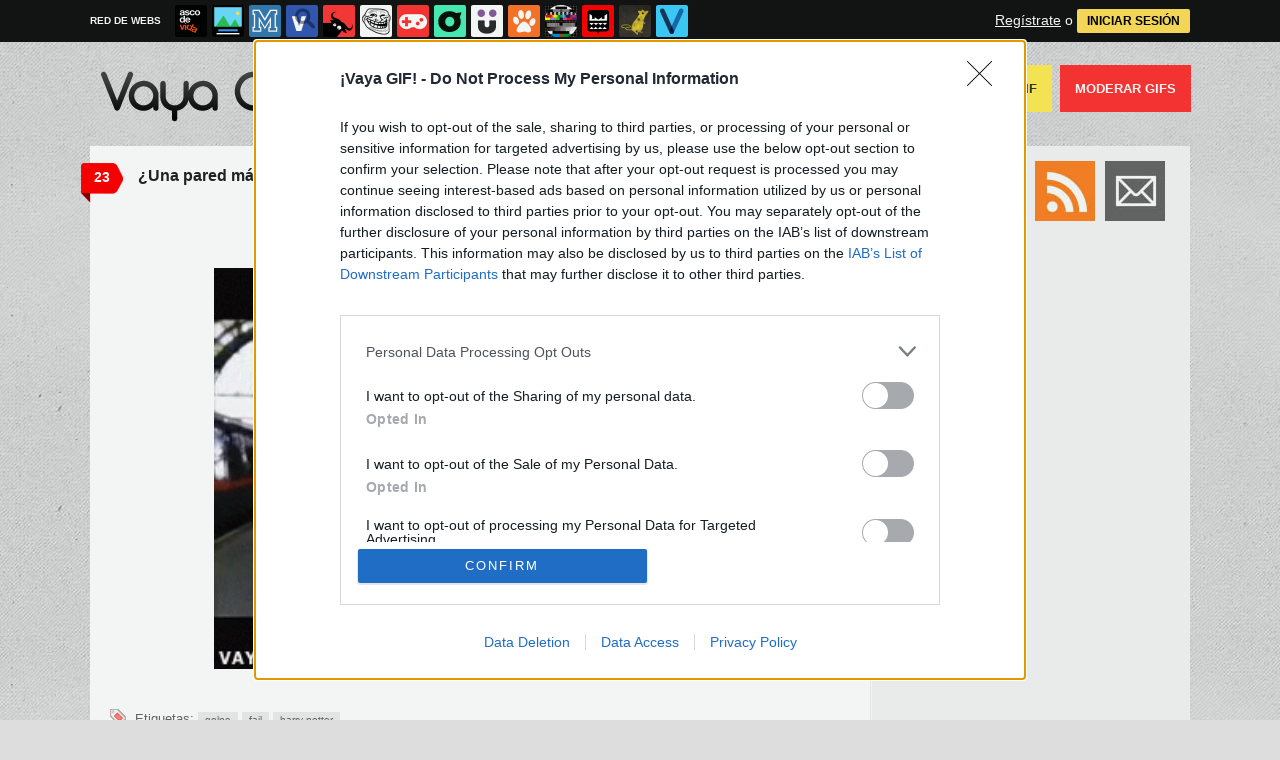

--- FILE ---
content_type: text/html; charset=utf-8
request_url: https://www.vayagif.com/7801/una-pared-magica-mis-cojones
body_size: 11234
content:
<!DOCTYPE html PUBLIC "-//W3C//DTD XHTML 1.0 Transitional//EN" "http://www.w3.org/TR/xhtml1/DTD/xhtml1-transitional.dtd">
<html xmlns="http://www.w3.org/1999/xhtml" xml:lang="ES" lang="ES" xmlns:fb="http://www.facebook.com/2008/fbml" xmlns:og="http://ogp.me/ns#">
<head>
<meta http-equiv="content-type" content="text/html; charset=UTF-8" />
<meta http-equiv="cache-control" content="no-cache">
<meta http-equiv="pragma" content="no-cache">
<meta http-equiv="expires" content="-1">

<meta name="author" content="vayagif.com" />
<meta name="owner" content="vayagif.com" />
<meta name="language" content="ES" />
<meta name="rating" content="General" />
<meta name="robots" content="index, follow" />
<meta name="title" content="&iexcl;Vaya GIF! / &iquest;Una pared m&aacute;gica? Mis cojones" />
<meta name="description" content="&iquest;Una pared m&aacute;gica? Mis cojones" />
<meta name="keywords" content="golpe,fail,harry potter"/>


	<meta property="fb:admins" content="100009909161202" />
	<meta property="fb:app_id" content="947099958995871" />
	<meta property="fb:page_id" content="143900712299060" />
	<meta property="og:locale" content="es_ES" />
	<meta property="og:site_name" content="Vaya Gif" />
	<meta property="og:url" content="https://www.vayagif.com/7801/una-pared-magica-mis-cojones" />
	<meta property="og:type" content="article" />
	<meta property="og:title" content="&iquest;Una pared m&aacute;gica? Mis cojones" />
	<meta property="og:description" content="Por Aitorarechabala" />
	<meta property="og:image" content="https://statics.memondo.com/p/99/gifs/2010/11/GIF_7801_ceebb7d044e1413db1ec674ca7b011e3_una_pared_magica_mis_cojones_thumb_fb.jpg?cb=1716334" />
	<meta property="og:image:width" content="940" />
	<meta property="og:image:height" content="492" />
		<meta property="twitter:card" content="summary_large_image" />
	<meta property="twitter:site" content="vayagif" />
	<meta property="twitter:creator" content="@vayagif" />
	<meta property="twitter:title" content="&iquest;Una pared m&aacute;gica? Mis cojones" />
	<meta property="twitter:description" content="Por Aitorarechabala" />
	<meta property="twitter:image" content="https://statics.memondo.com/p/99/gifs/2010/11/GIF_7801_ceebb7d044e1413db1ec674ca7b011e3_una_pared_magica_mis_cojones_thumb_fb.jpg?cb=1716334" />
	<meta property="twitter:domain" content="vayagif.com" />
	
<meta name="google-site-verification" content="t9hpdRawpZWFYYwtD_fhcXxOEC9AdW6F6kzhJBwg6Ks" />

			<link rel="stylesheet" media="screen" type="text/css" href="https://statics.memondo.com/vayagif/css/gif_1715245189.css" />
	<!--[if IE]>
<link rel="stylesheet" href="https://statics.memondo.com/vayagif/css/IE6.css" type="text/css" />
<script type="text/javascript" src="https://statics.memondo.com/vayagif/js/iepngfix_tilebg.js"></script>
<![endif]-->
<!--[if lt IE 8]>
<link rel="stylesheet" href="https://statics.memondo.com/vayagif/css/IE7.css" type="text/css" />
<![endif]-->
<!--[if IE 8]>
<link rel="stylesheet" href="https://statics.memondo.com/vayagif/css/IE8.css" type="text/css" />
<![endif]-->


	<script>
        var dyn_next_url = 'https://www.vayagif.com/7788/uy-se-me-escapo?dyn_loading=1&dyn_loading_comments=0&dyn_loading_recommended=0';
        var current_keywords = '';
        var requestsForNewPage = requestsForNewPage || [];
        var pageNumber = 0;
	</script>

<!-- Facebook Pixel Code -->
<script>
!function(f,b,e,v,n,t,s){if(f.fbq)return;n=f.fbq=function(){n.callMethod?
n.callMethod.apply(n,arguments):n.queue.push(arguments)};if(!f._fbq)f._fbq=n;
n.push=n;n.loaded=!0;n.version='2.0';n.queue=[];t=b.createElement(e);t.async=!0;
t.src=v;s=b.getElementsByTagName(e)[0];s.parentNode.insertBefore(t,s)}(window,
document,'script','//connect.facebook.net/en_US/fbevents.js');

fbq('init', '1148165025200069');
fbq('track', "PageView");</script>
<noscript><img height="1" width="1" style="display:none"
src="https://www.facebook.com/tr?id=1148165025200069&ev=PageView&noscript=1"
/></noscript>
<!-- End Facebook Pixel Code -->

<script type="text/javascript" language="javascript">

	var DOCUMENT_ROOT = 'https://www.vayagif.com';
	var USERNAME_MIN_LENGTH = 3;
	var USERNAME_MAX_LENGTH = 50;
	var COMMENT_HIGH_RATE = 25;
	var COMMENT_LOW_RATE = -25;
	var RECAPTCHA_PUBLICKEY = '6LdbVyMTAAAAAHLx315MyRcf_wSkZcpWQRYrzX61';

	var RecaptchaOptions = {
		theme: 'clean'
	};

</script>
<script async src="https://sc-devel.s3.eu-central-1.amazonaws.com/sc-tagmanager/memondo.js"></script>


<link rel="shortcut icon" href="https://statics.vayagif.com/images/favicon.gif" />
<link rel="alternate" type="application/rss+xml" title="S&iacute;guenos v&iacute;a RSS" href="http://feeds2.feedburner.com/vayagif" />


<title>&iexcl;Vaya GIF! / &iquest;Una pared m&aacute;gica? Mis cojones</title>
<script type='text/javascript'>
var googletag = googletag || {};
googletag.cmd = googletag.cmd || [];
var abp;
    var Keyword = ["golpe","fail","harry potter","mpost"];
</script>


<script type="text/javascript" language="javascript">var hash_me = '239f1b53d14537b99cf43920d7a2a0fef0d7a19b'</script>

<script>
var DOMContentLoaded = function () { var r=document.readyState; if(typeof jQuery !== 'undefined' && (r=='loaded'||r=='interactive'||r=='complete')) jQuery.ready(); else setTimeout(DOMContentLoaded,100); };
if ( document.addEventListener ) document.addEventListener( "DOMContentLoaded", DOMContentLoaded, false );
else if ( document.attachEvent ) document.attachEvent("onreadystatechange", DOMContentLoaded);
</script>

</head>

<body>

<div id="fb-root"></div>

<a id="to_top" class="to_top" href="#to_top">Arriba</a>


<div class="mnd-bar">
	<div class="page-width">
		<button class="mnd-logo btn-expand-mnd-sites">
			
			RED DE WEBS		</button>
		<ul class="site-list">
													<li>
				<a href="https://www.ascodevida.com/?mref=4" title="Asco de vida">
					<div class="favicon adv "></div>
					<span>Asco de vida</span>
				</a>
			</li>
														<li>
				<a href="https://www.cuantarazon.com/?mref=4" title="Cuánta razón">
					<div class="favicon cr "></div>
					<span>Cuánta razón</span>
				</a>
			</li>
														<li>
				<a href="https://www.memedeportes.com/?mref=4" title="Memedeportes">
					<div class="favicon mmd "></div>
					<span>Memedeportes</span>
				</a>
			</li>
														<li>
				<a href="https://www.vistoenlasredes.com/?mref=4" title="Visto en las Redes">
					<div class="favicon vef "></div>
					<span>Visto en las Redes</span>
				</a>
			</li>
														<li>
				<a href="https://www.asivaespana.com/?mref=4" title="Así va España">
					<div class="favicon ave "></div>
					<span>Así va España</span>
				</a>
			</li>
														<li>
				<a href="https://www.cuantocabron.com/?mref=4" title="Cuánto cabrón">
					<div class="favicon cc "></div>
					<span>Cuánto cabrón</span>
				</a>
			</li>
														<li>
				<a href="https://www.vrutal.com/?mref=4" title="Vrutal">
					<div class="favicon vru "></div>
					<span>Vrutal</span>
				</a>
			</li>
														<li>
				<a href="http://www.cribeo.com/?mref=4" title="Cribeo">
					<div class="favicon cri "></div>
					<span>Cribeo</span>
				</a>
			</li>
														<li>
				<a href="https://www.humorenserie.com/?mref=4" title="Humor en serie">
					<div class="favicon hes "></div>
					<span>Humor en serie</span>
				</a>
			</li>
														<li>
				<a href="https://www.cuantafauna.com/?mref=4" title="Cuánta Fauna">
					<div class="favicon cf "></div>
					<span>Cuánta Fauna</span>
				</a>
			</li>
														<li>
				<a href="https://www.notengotele.com/?mref=4" title="No tengo tele">
					<div class="favicon ntt "></div>
					<span>No tengo tele</span>
				</a>
			</li>
																					<li>
				<a href="https://www.teniaquedecirlo.com/?mref=4" title="Tenía que decirlo">
					<div class="favicon tqd "></div>
					<span>Tenía que decirlo</span>
				</a>
			</li>
														<li>
				<a href="https://www.ahorradororata.com/?mref=4" title="Ahorrador o rata">
					<div class="favicon aor "></div>
					<span>Ahorrador o rata</span>
				</a>
			</li>
														<li>
				<a href="https://www.viralizalo.com/?mref=4" title="Viralizalo">
					<div class="favicon vir "></div>
					<span>Viralizalo</span>
				</a>
			</li>
												</ul>
		<button class="mnd-toggle btn-toggle-mnd-sites">
			<svg class="icon icon-plus" viewBox="0 0 24 24">
				<path d="M21 9h-6v-6c0-1.656-1.344-3-3-3s-3 1.344-3 3l0.106 6h-6.106c-1.656 0-3 1.344-3 3s1.344 3 3 3l6.106-0.107-0.106 6.107c0 1.656 1.344 3 3 3s3-1.344 3-3v-6.107l6 0.107c1.656 0 3-1.344 3-3s-1.344-3-3-3z"/>
			</svg>
		</button>
		<button class="mnd-toggle btn-collapse-mnd-sites">
			<svg class="icon icon-plus" viewBox="0 0 24 24">
				<path d="M21 9h-6v-6c0-1.656-1.344-3-3-3s-3 1.344-3 3l0.106 6h-6.106c-1.656 0-3 1.344-3 3s1.344 3 3 3l6.106-0.107-0.106 6.107c0 1.656 1.344 3 3 3s3-1.344 3-3v-6.107l6 0.107c1.656 0 3-1.344 3-3s-1.344-3-3-3z"/>
			</svg>
		</button>
		<div class="user desktop-only">
			
										<a href="https://www.vayagif.com/registro" class="btn-signup" >Regístrate</a> o <a href="https://www.vayagif.com/login" class="btn btn-signin">INICIAR SESIÓN</a>
						
		</div>
	</div>
</div>







<div id="header">
	<div id="headerContainer">
		<div id="icono"><img src="https://www.vayagif.com/images/banano.gif" alt="Mascota" /></div>
	   	<div id="logo"><a href="https://www.vayagif.com" title=""></a></div>
          	<div id="menu">
	         	<ul id="nav">
	             	<li><a href="https://www.vayagif.com/ultimos" title="" class="current">Últimos</a></li>
					<li><a href="https://www.vayagif.com/top/dia" title="Si son los GIFS m&aacute;s votados ser&aacute; por algo &#191;no?">Top GIFS</a></li>
	              	<li><a href="https://www.vayagif.com/aleatorio" title="&#191;Est&aacute;s aburrido? Mira GIFS aleatoriamente">GIFS Aleatorios</a></li>
	              	<li class="especial"><a href="https://www.vayagif.com/enviar" title="&#191;Est&aacute;s aburrido? Mira GIFS aleatoriamente"> Enviar un GIF</a></li>
	             	<li class="red"><a href="https://www.vayagif.com/moderar" title="Ay&uacute;danos a decidir qu&eacute; GIFS publicar">Moderar GIFS</a></li>
	          	</ul>
   		</div>    		
		<div class="clear"></div>
	</div>	
</div>
<div class="clear"></div>

<div id="banner_header" class="b728" style="margin:15px auto 15px auto;text-align:center;">
	
					<!-- BANNER: mega_generico --><!-- Memondo_Vayagif_Search_TCL -->
<div id='div-gpt-ad-1427298347545-0' style='display:none;'>
<script type='text/javascript'>
googletag.cmd.push(function() { googletag.display('div-gpt-ad-1427298347545-0'); });
</script>
</div>
			
</div>



<div id="container">

	<div id="main">

		<div class="box story">

			<a class="tag" href="https://www.vayagif.com/7801/una-pared-magica-mis-cojones#comments_title" title="23 comentarios">23</a>
	
    <div class="pre">
           Enviado por <a href="https://www.vayagif.com/usuarios/aitorarechabala">aitorarechabala</a> el 29 nov 2010, 23:41    </div>
	<h2 class="storyTitle"><a href="https://www.vayagif.com/7801/una-pared-magica-mis-cojones">¿Una pared mágica? Mis cojones</a></h2>

    

			<br />
		<div class="share-btns up">
			<div class="facebook">
				<img class="fb-share-button-static" data-url="https://www.vayagif.com/7801/una-pared-magica-mis-cojones" alt="Compartir en Facebook" src="https://s.memondo.com/images/facebook_button_share.png">


			</div>

										<div class="twitter">
					<a target="_blank" href="https://twitter.com/intent/tweet?url=https://www.vayagif.com/7801/una-pared-magica-mis-cojones&amp;text=¿Una pared mágica? Mis cojones...&amp;via=vayagif">
    <img alt="Compartir en Twitter" src="https://s.memondo.com/images/twitter_button_share.png">

</a>

				</div>
					</div>

	



    <p class="story_content">
	<span class="img_cont">
		
				
		    
			
		    			<video width="500" autoplay="autoplay" muted poster="https://statics.memondo.com/p/99/gifs/2010/11/GIF_7801_ceebb7d044e1413db1ec674ca7b011e3_una_pared_magica_mis_cojones_thumb.jpg?cb=1716334" loop>
			<source src="https://statics.memondo.com/p/99/gifs/2010/11/GIF_7801_ceebb7d044e1413db1ec674ca7b011e3_una_pared_magica_mis_cojones.webm" type="video/webm">
			<source src="https://statics.memondo.com/p/99/gifs/2010/11/GIF_7801_ceebb7d044e1413db1ec674ca7b011e3_una_pared_magica_mis_cojones.mp4" type="video/mp4">
		        Tu navegador no soporta HTML5 video
		</video>
		    			</span>

    </p>

	

    
        


    
    
	
	    	

    	<div class="tags">
		Etiquetas:
				<a href="https://www.vayagif.com/busqueda/0/golpe">golpe</a>
				<a href="https://www.vayagif.com/busqueda/0/fail">fail</a>
				<a href="https://www.vayagif.com/busqueda/0/harry potter">harry potter</a>
			</div>
	
	    	
	
	    <div class="meta">
		<div class="votes 7801">
        	<span><span id="vota_bueno_7801"><a href="" rel="7801,760,1" class="vote good_vote"></a></span>  <span id="vota_malo_7801"><a href="" rel="7801,57,2" class="vote bad_vote"></a></span> +703 (817 votos)</span>
        	
        </div>

		

			<div class="sharers" tabindex="0">
						<a class="button_tumblr" title="Compartir en Tumblr" href="http://tumblr.com/share/link?v=3&u=https%3A%2F%2Fwww.vayagif.com%2F7801%2Funa-pared-magica-mis-cojones&t=¿Una pared mágica? Mis cojones&s=" target="_blank">
				<span class="share_button share_button_tumblr"><span class="at_a11y">Compartir en tumblr</span></span>
			</a>
						<a class="button_google" title="Compartir en Google+" href="https://plus.google.com/share?url=https://www.vayagif.com/7801/una-pared-magica-mis-cojones" target="_blank">
				<span class="share_button share_button_google"><span class="at_a11y">Compartir en Google+</span></span>
			</a>
							<a class="button_meneame" title="Compartir en Menéame" href="http://www.meneame.net/login.php?return=/submit.php?url=https://www.vayagif.com/7801/una-pared-magica-mis-cojones" target="_blank">
					<span class="share_button share_button_meneame"><span class="at_a11y">Compartir en meneame</span></span>
				</a>
					</div>
					<div class="right" style="margin-right:5px;">
				<img class="fb-share-button-static" data-url="https://www.vayagif.com/7801/una-pared-magica-mis-cojones" alt="Compartir en Facebook" src="https://s.memondo.com/images/facebook_button_share.png">


			</div>
			<div class="right share_butt" style="margin-right:7px;">
				<a target="_blank" href="https://twitter.com/intent/tweet?url=https://www.vayagif.com/7801/una-pared-magica-mis-cojones&amp;text=¿Una pared mágica? Mis cojones...&amp;via=vayagif">
    <img alt="Compartir en Twitter" src="https://s.memondo.com/images/twitter_button_share.png">

</a>

			</div>
			



    	<div class="clear"></div>

    </div>

    <div class="clear"></div>
	<div class="report_entry">
		<a href="https://www.vayagif.com/reportar/7801">Reportar por inadecuado o fuente incorrecta</a>
	</div>
	</div>



	<div class="left also_interested" style="padding-right:20px;border-right:5px solid #ddd">
		<h2>Quizás también te interese:</h2>
					<a href="https://www.vayagif.com/1686521/una-habitacion-con-unas-vistas-increibles-en-san-francisco" title="Enlace a Una habitación con unas vistas increíbles en San Francisco"><img src="https://statics.memondo.com/p/99/gifs/2024/05/GIF_1686521_045b0daee7824139894d7b72167c961a_una_habitacion_con_unas_vistas_increibles_en_san_francisco_thumb.jpg?cb=4015847" alt="Enlace a Una habitación con unas vistas increíbles en San Francisco" /></a>
					<a href="https://www.vayagif.com/1686544/spider-man-dando-una-masterclass" title="Enlace a Spider-man dando una masterclass"><img src="https://statics.memondo.com/p/99/gifs/2024/05/GIF_1686544_1825698f5eb342229361b8792baa91af_spider_man_dando_una_masterclass_thumb.jpg?cb=5302874" alt="Enlace a Spider-man dando una masterclass" /></a>
					<a href="https://www.vayagif.com/1686547/una-broma-con-camara-oculta-bastante-aterradora" title="Enlace a Una broma con cámara oculta bastante aterradora"><img src="https://statics.memondo.com/p/99/gifs/2024/05/GIF_1686547_80a91d9984e24d5e89111f80a6449f4d_una_broma_con_camara_oculta_bastante_aterradora_thumb.jpg?cb=1935706" alt="Enlace a Una broma con cámara oculta bastante aterradora" /></a>
			</div>


	<div class="left also_interested" style="padding-left:20px">
		<h2>Vídeo relacionado:</h2>
					<a href="https://www.notengotele.com/fails/pov-eres-mejor-camara-que-marido" title="Enlace a POV: Eres mejor cámara que marido"><img src="https://statics.memondo.com/p/99/ntts/2025/01/NTT_432966_c33ff8bd47994718b58a50fff96b5164_fails_pov_eres_mejor_camara_que_marido_thumb_1.jpg?cb=1387964" alt="Enlace a POV: Eres mejor cámara que marido" /></a>
			</div>


<div class="clear"></div>



	
					<div class="box expl" id="comments_title">

				<a class="tag"></a>
				<h1><span class="left">Comentarios</span> <a href="https://www.vayagif.com/7801/una-pared-magica-mis-cojones" title="Ordenar seg&uacute;n mejores comentarios" class="petit">Ordenar por mejores comentarios</a> <a href="https://www.vayagif.com/7801/una-pared-magica-mis-cojones/p/1/cronologico" title="Ordenar por orden cronológico" class="petit">Ordenar cronológicamente</a></h1>

				<span class="clear"></span>
			</div>

			
												<div class="clear"></div><div class="distinguished"><span>destacado</span></div>		<div class="box   comment_box  shadow_box highlighted" id="comment_22473">		        	

		<div class="userbox"  id="4">

		<a class="bronze" href="https://www.vayagif.com/usuarios/raccoon" title="¿Y este icono?"></a>

            <div class="avatar">
                <a href="https://www.vayagif.com/usuarios/raccoon" title="raccoon"><img src="https://avatars.memondo.com/f81/f81b2a1d75d01e35b2ac8c0f6a8ec78b_small.jpg?1768706246" alt="" class="lazy_img" /></a>
                </div>
                <div class="userinfo">
                #4 por <a href="https://www.vayagif.com/usuarios/raccoon" title="raccoon">raccoon</a><br/> 2 dic 2010, 17:44
		</div>
			
               
            </div> 
        <p class="highlighted">Solamente digo, pobre lechuza que ha sido la primera en meterse una hostia xD
	</p>    
	
	<div class="comment_reply" id="comment_reply_22473" rel="4">
						<a href="" title="Ver respuestas al comentario" class="view_replies" rel="7801,4">2</a>	</div>

	<div class="comment_feedback" id="comment_feedback_22473">
		
			<a href="" title="A favor de este mensaje" class="comment_support vote_comment" rel="22473,1"><small>A favor</small></a>	
			<a href="" title="En contra de este mensaje" class="comment_against vote_comment" rel="22473,2"><small>En contra</small></a>						

		
			<span class="comment_votes positive">78</span><small>(86 votos) </small>
	</div>
    <div class="clear"></div>
    
    
    
	    
</div>
								
				
																<div class="clear"></div><div class="distinguished"><span>destacado</span></div>		<div class="box   comment_box  shadow_box highlighted" id="comment_22468">		        	

		<div class="userbox"  id="2">

		<a class="" href="https://www.vayagif.com/usuarios/lurkerbelow" title="¿Y este icono?"></a>

            <div class="avatar">
                <a href="https://www.vayagif.com/usuarios/lurkerbelow" title="lurkerbelow"><img src="https://avatars.memondo.com/ae0/ae0e955c7e7a46260c8def4322ed885f_small.jpg?1768706246" alt="" class="lazy_img" /></a>
                </div>
                <div class="userinfo">
                #2 por <a href="https://www.vayagif.com/usuarios/lurkerbelow" title="lurkerbelow">lurkerbelow</a><br/> 2 dic 2010, 17:34
		</div>
			
               
            </div> 
        <p class="highlighted">Es normal que después de eso vieran un mundo de magos y tal xD
	</p>    
	
	<div class="comment_reply" id="comment_reply_22468" rel="2">
							</div>

	<div class="comment_feedback" id="comment_feedback_22468">
		
			<a href="" title="A favor de este mensaje" class="comment_support vote_comment" rel="22468,1"><small>A favor</small></a>	
			<a href="" title="En contra de este mensaje" class="comment_against vote_comment" rel="22468,2"><small>En contra</small></a>						

		
			<span class="comment_votes positive">37</span><small>(51 votos) </small>
	</div>
    <div class="clear"></div>
    
    
    
	    
</div>
								
				
																<div class="clear"></div><div class="distinguished"><span>destacado</span></div>		<div class="box   comment_box  shadow_box highlighted" id="comment_22488">		        	

		<div class="userbox"  id="7">

		<a class="" href="https://www.vayagif.com/usuarios/roxygirl" title="¿Y este icono?"></a>

            <div class="avatar">
                <a href="https://www.vayagif.com/usuarios/roxygirl" title="roxygirl"><img src="https://avatars.memondo.com/8af/8af57f2d3484419845f4cc3225238c0b_small.jpg?1768706246" alt="" class="lazy_img" /></a>
                </div>
                <div class="userinfo">
                #7 por <a href="https://www.vayagif.com/usuarios/roxygirl" title="roxygirl">roxygirl</a><br/> 2 dic 2010, 18:21
		</div>
			
               
            </div> 
        <p class="highlighted">No hableis de Hedwig!!! T_T RIP
	</p>    
	
	<div class="comment_reply" id="comment_reply_22488" rel="7">
						<a href="" title="Ver respuestas al comentario" class="view_replies" rel="7801,7">2</a>	</div>

	<div class="comment_feedback" id="comment_feedback_22488">
		
			<a href="" title="A favor de este mensaje" class="comment_support vote_comment" rel="22488,1"><small>A favor</small></a>	
			<a href="" title="En contra de este mensaje" class="comment_against vote_comment" rel="22488,2"><small>En contra</small></a>						

		
			<span class="comment_votes positive">30</span><small>(44 votos) </small>
	</div>
    <div class="clear"></div>
    
    
    
	    
</div>
								
				
																<div class="clear"></div><div class="distinguished"><span>destacado</span></div>		<div class="box   comment_box  shadow_box highlighted" id="comment_22499">		        	

		<div class="userbox"  id="8">

		<a class="" href="https://www.vayagif.com/usuarios/rfopso" title="¿Y este icono?"></a>

            <div class="avatar">
                <a href="https://www.vayagif.com/usuarios/rfopso" title="rfopso"><img src="https://avatars.memondo.com/169/169ea72d893b7bfe6a36b531a78b48af_small.jpg?1768706246" alt="" class="lazy_img" /></a>
                </div>
                <div class="userinfo">
                #8 por <a href="https://www.vayagif.com/usuarios/rfopso" title="rfopso">rfopso</a><br/> 2 dic 2010, 19:14
		</div>
			
               
            </div> 
        <p class="highlighted">La lechuza va de cabeza, pero Ron se mete un leñazo bastante destacable
	</p>    
	
	<div class="comment_reply" id="comment_reply_22499" rel="8">
							</div>

	<div class="comment_feedback" id="comment_feedback_22499">
		
			<a href="" title="A favor de este mensaje" class="comment_support vote_comment" rel="22499,1"><small>A favor</small></a>	
			<a href="" title="En contra de este mensaje" class="comment_against vote_comment" rel="22499,2"><small>En contra</small></a>						

		
			<span class="comment_votes positive">26</span><small>(32 votos) </small>
	</div>
    <div class="clear"></div>
    
    
    
	    
</div>
								
				
																		<div class="box   comment_box  shadow_box " id="comment_22542">		        	

		<div class="userbox"  id="14">

		<a class="" href="https://www.vayagif.com/usuarios/timcampy" title="¿Y este icono?"></a>

            <div class="avatar">
                <a href="https://www.vayagif.com/usuarios/timcampy" title="timcampy"><img src="https://avatars.memondo.com/303/3031378593db9fda16f4557aa813827c_small.jpg?1768706246" alt="" class="lazy_img" /></a>
                </div>
                <div class="userinfo">
                #14 por <a href="https://www.vayagif.com/usuarios/timcampy" title="timcampy">timcampy</a><br/> 2 dic 2010, 22:35
		</div>
			
               
            </div> 
        <p >Me rei mazo con esta escena xD<br />
Por cierto, si os fijais bien se nota que Hedwig es como de cartón-piedra xDD to tiesa<br />

	</p>    
	
	<div class="comment_reply" id="comment_reply_22542" rel="14">
							</div>

	<div class="comment_feedback" id="comment_feedback_22542">
		
			<a href="" title="A favor de este mensaje" class="comment_support vote_comment" rel="22542,1"><small>A favor</small></a>	
			<a href="" title="En contra de este mensaje" class="comment_against vote_comment" rel="22542,2"><small>En contra</small></a>						

		
			<span class="comment_votes positive">21</span><small>(21 votos) </small>
	</div>
    <div class="clear"></div>
    
    
    
	    
</div>
								
				
																		<div class="box   comment_box  shadow_box " id="comment_22463">		        	

		<div class="userbox"  id="1">

		<a class="" href="https://www.vayagif.com/usuarios/pequeheavy" title="¿Y este icono?"></a>

            <div class="avatar">
                <a href="https://www.vayagif.com/usuarios/pequeheavy" title="pequeheavy"><img src="https://avatars.memondo.com/9f8/9f8109f0c1ba2abe959fac9203fe19be_small.jpg?1768706246" alt="" class="lazy_img" /></a>
                </div>
                <div class="userinfo">
                #1 por <a href="https://www.vayagif.com/usuarios/pequeheavy" title="pequeheavy">pequeheavy</a><br/> 2 dic 2010, 17:19
		</div>
			
               
            </div> 
        <p >Claro que es mágica, lo que pasa es que iban bebidos y se equivocaron de columna xD
	</p>    
	
	<div class="comment_reply" id="comment_reply_22463" rel="1">
							</div>

	<div class="comment_feedback" id="comment_feedback_22463">
		
			<a href="" title="A favor de este mensaje" class="comment_support vote_comment" rel="22463,1"><small>A favor</small></a>	
			<a href="" title="En contra de este mensaje" class="comment_against vote_comment" rel="22463,2"><small>En contra</small></a>						

		
			<span class="comment_votes positive">14</span><small>(34 votos) </small>
	</div>
    <div class="clear"></div>
    
    
    
	    
</div>
								
				
																		<div class="box   comment_box  shadow_box " id="comment_22469">		        	

		<div class="userbox"  id="3">

		<a class="" href="https://www.vayagif.com/usuarios/lasaeta" title="¿Y este icono?"></a>

            <div class="avatar">
                <a href="https://www.vayagif.com/usuarios/lasaeta" title="lasaeta"><img src="https://statics.vayagif.com/images/avatars/avatar1.gif?1768706246" alt="" class="lazy_img" /></a>
                </div>
                <div class="userinfo">
                #3 por <a href="https://www.vayagif.com/usuarios/lasaeta" title="lasaeta">lasaeta</a><br/> 2 dic 2010, 17:37
		</div>
			
               
            </div> 
        <p >Esta ostia es legen...daria
	</p>    
	
	<div class="comment_reply" id="comment_reply_22469" rel="3">
							</div>

	<div class="comment_feedback" id="comment_feedback_22469">
		
			<a href="" title="A favor de este mensaje" class="comment_support vote_comment" rel="22469,1"><small>A favor</small></a>	
			<a href="" title="En contra de este mensaje" class="comment_against vote_comment" rel="22469,2"><small>En contra</small></a>						

		
			<span class="comment_votes positive">12</span><small>(26 votos) </small>
	</div>
    <div class="clear"></div>
    
    
    
	    
</div>
								
				
																		<div class="box   comment_box  shadow_box " id="comment_22541">		        	

		<div class="userbox"  id="13">

		<a class="" href="https://www.vayagif.com/usuarios/aud" title="¿Y este icono?"></a>

            <div class="avatar">
                <a href="https://www.vayagif.com/usuarios/aud" title="aud"><img src="https://avatars.memondo.com/c2a/c2a9df8a94dc5f8fd96d90cf7b2a000a_small.jpg?1768706246" alt="" class="lazy_img" /></a>
                </div>
                <div class="userinfo">
                #13 por <a href="https://www.vayagif.com/usuarios/aud" title="aud">aud</a><br/> 2 dic 2010, 22:33
		</div>
			
               
            </div> 
        <p >Qué angustia me había entrado la primera vez que leí "La cámara secreta" y el puñetero del elfo se emperraba en complicarles la vida... con buenas intenciones, peeero...
	</p>    
	
	<div class="comment_reply" id="comment_reply_22541" rel="13">
							</div>

	<div class="comment_feedback" id="comment_feedback_22541">
		
			<a href="" title="A favor de este mensaje" class="comment_support vote_comment" rel="22541,1"><small>A favor</small></a>	
			<a href="" title="En contra de este mensaje" class="comment_against vote_comment" rel="22541,2"><small>En contra</small></a>						

		
			<span class="comment_votes positive">11</span><small>(13 votos) </small>
	</div>
    <div class="clear"></div>
    
    
    
	    
</div>
								
				
																		<div class="box   comment_box  shadow_box " id="comment_22481">		        	

		<div class="userbox"  id="5">

		<a class="" href="https://www.vayagif.com/usuarios/aircrag5" title="¿Y este icono?"></a>

            <div class="avatar">
                <a href="https://www.vayagif.com/usuarios/aircrag5" title="aircrag5"><img src="https://avatars.memondo.com/5cb/5cb5f7be9bf39884bb241ede41db3253_small.jpg?1768706246" alt="" class="lazy_img" /></a>
                </div>
                <div class="userinfo">
                #5 por <a href="https://www.vayagif.com/usuarios/aircrag5" title="aircrag5">aircrag5</a><br/> 2 dic 2010, 17:55
		</div>
			
               
            </div> 
        <p >me recuerda a un sketch de cruz y ralla
	</p>    
	
	<div class="comment_reply" id="comment_reply_22481" rel="5">
							</div>

	<div class="comment_feedback" id="comment_feedback_22481">
		
			<a href="" title="A favor de este mensaje" class="comment_support vote_comment" rel="22481,1"><small>A favor</small></a>	
			<a href="" title="En contra de este mensaje" class="comment_against vote_comment" rel="22481,2"><small>En contra</small></a>						

		
			<span class="comment_votes positive">10</span><small>(14 votos) </small>
	</div>
    <div class="clear"></div>
    
    
    
	    
</div>
								
				
																		<div class="box   comment_box  shadow_box " id="comment_22484">		        	

		<div class="userbox"  id="6">

		<a class="" href="https://www.vayagif.com/usuarios/laalaa" title="¿Y este icono?"></a>

            <div class="avatar">
                <a href="https://www.vayagif.com/usuarios/laalaa" title="laalaa"><img src="https://avatars.memondo.com/dfd/dfdae6bda1be436b13e8bc4240879355_small.jpg?1768706246" alt="" class="lazy_img" /></a>
                </div>
                <div class="userinfo">
                #6 por <a href="https://www.vayagif.com/usuarios/laalaa" title="laalaa">laalaa</a><br/> 2 dic 2010, 18:16
		</div>
			
               
            </div> 
        <p >Joder, pobre lechuza :(
	</p>    
	
	<div class="comment_reply" id="comment_reply_22484" rel="6">
							</div>

	<div class="comment_feedback" id="comment_feedback_22484">
		
			<a href="" title="A favor de este mensaje" class="comment_support vote_comment" rel="22484,1"><small>A favor</small></a>	
			<a href="" title="En contra de este mensaje" class="comment_against vote_comment" rel="22484,2"><small>En contra</small></a>						

		
			<span class="comment_votes positive">8</span><small>(18 votos) </small>
	</div>
    <div class="clear"></div>
    
    
    
	    
</div>
								
								
																		<div class="box   comment_box  shadow_box " id="comment_22554">		        	

		<div class="userbox"  id="17">

		<a class="" href="https://www.vayagif.com/usuarios/madremida" title="¿Y este icono?"></a>

            <div class="avatar">
                <a href="https://www.vayagif.com/usuarios/madremida" title="madremida"><img src="https://avatars.memondo.com/7f8/7f86abd983ba1da4d297d53219062ab6_small.jpg?1768706246" alt="" class="lazy_img" /></a>
                </div>
                <div class="userinfo">
                #17 por <a href="https://www.vayagif.com/usuarios/madremida" title="madremida">madremida</a><br/> 3 dic 2010, 00:06
		</div>
			
               
            </div> 
        <p >Lechuza de plástico al poder
	</p>    
	
	<div class="comment_reply" id="comment_reply_22554" rel="17">
							</div>

	<div class="comment_feedback" id="comment_feedback_22554">
		
			<a href="" title="A favor de este mensaje" class="comment_support vote_comment" rel="22554,1"><small>A favor</small></a>	
			<a href="" title="En contra de este mensaje" class="comment_against vote_comment" rel="22554,2"><small>En contra</small></a>						

		
			<span class="comment_votes positive">7</span><small>(9 votos) </small>
	</div>
    <div class="clear"></div>
    
    
    
	    
</div>
								
				
																		<div class="box   comment_box  shadow_box " id="comment_22525">		        	

		<div class="userbox"  id="11">

		<a class="" href="https://www.vayagif.com/usuarios/Txira" title="¿Y este icono?"></a>

            <div class="avatar">
                <a href="https://www.vayagif.com/usuarios/Txira" title="Txira"><img src="https://avatars.memondo.com/2ce/2ced6d22fa9fd127688f53e50dd559ed_small.jpg?1768706246" alt="" class="lazy_img" /></a>
                </div>
                <div class="userinfo">
                #11 por <a href="https://www.vayagif.com/usuarios/Txira" title="Txira">Txira</a><br/> 2 dic 2010, 21:35
		</div>
			
               
            </div> 
        <p ><a class="tooltip_target" id="target#7 ">#7 </a><span class="tooltip_content" style="display:"><strong>#7  roxygirl dijo:</strong> No hableis de Hedwig!!! T_T RIP</span>No hagas spoilers que hay gente que no la ha visto T-T
	</p>    
	
	<div class="comment_reply" id="comment_reply_22525" rel="11">
						<a href="" title="Ver respuestas al comentario" class="view_replies" rel="7801,11">2</a>	</div>

	<div class="comment_feedback" id="comment_feedback_22525">
		
			<a href="" title="A favor de este mensaje" class="comment_support vote_comment" rel="22525,1"><small>A favor</small></a>	
			<a href="" title="En contra de este mensaje" class="comment_against vote_comment" rel="22525,2"><small>En contra</small></a>						

		
			<span class="comment_votes positive">6</span><small>(24 votos) </small>
	</div>
    <div class="clear"></div>
    
    
    
	    
</div>
								
				
																		<div class="box   comment_box  shadow_box " id="comment_22635">		        	

		<div class="userbox"  id="21">

		<a class="" href="https://www.vayagif.com/usuarios/arem" title="¿Y este icono?"></a>

            <div class="avatar">
                <a href="https://www.vayagif.com/usuarios/arem" title="arem"><img src="https://avatars.memondo.com/8a9/8a993e2dea21ee10d481dcc4b747493e_small.jpg?1768706246" alt="" class="lazy_img" /></a>
                </div>
                <div class="userinfo">
                #21 por <a href="https://www.vayagif.com/usuarios/arem" title="arem">arem</a><br/> 3 dic 2010, 21:30
		</div>
			
               
            </div> 
        <p >Pobre Lechuza!!! Se la han cargado!!!! T^T
	</p>    
	
	<div class="comment_reply" id="comment_reply_22635" rel="21">
							</div>

	<div class="comment_feedback" id="comment_feedback_22635">
		
			<a href="" title="A favor de este mensaje" class="comment_support vote_comment" rel="22635,1"><small>A favor</small></a>	
			<a href="" title="En contra de este mensaje" class="comment_against vote_comment" rel="22635,2"><small>En contra</small></a>						

		
			<span class="comment_votes positive">6</span><small>(6 votos) </small>
	</div>
    <div class="clear"></div>
    
    
    
	    
</div>
								
				
																		<div class="box   comment_box  shadow_box " id="comment_22545">		        	

		<div class="userbox"  id="15">

		<a class="" href="https://www.vayagif.com/usuarios/unoqsabe" title="¿Y este icono?"></a>

            <div class="avatar">
                <a href="https://www.vayagif.com/usuarios/unoqsabe" title="unoqsabe"><img src="https://avatars.memondo.com/140/1405afc2c460377421150c45662be8d6_small.jpg?1768706246" alt="" class="lazy_img" /></a>
                </div>
                <div class="userinfo">
                #15 por <a href="https://www.vayagif.com/usuarios/unoqsabe" title="unoqsabe">unoqsabe</a><br/> 2 dic 2010, 23:00
		</div>
			
               
            </div> 
        <p >La ostia si que sera mágica
	</p>    
	
	<div class="comment_reply" id="comment_reply_22545" rel="15">
							</div>

	<div class="comment_feedback" id="comment_feedback_22545">
		
			<a href="" title="A favor de este mensaje" class="comment_support vote_comment" rel="22545,1"><small>A favor</small></a>	
			<a href="" title="En contra de este mensaje" class="comment_against vote_comment" rel="22545,2"><small>En contra</small></a>						

		
			<span class="comment_votes positive">6</span><small>(8 votos) </small>
	</div>
    <div class="clear"></div>
    
    
    
	    
</div>
								
				
																		<div class="box   comment_box  shadow_box " id="comment_22684">		        	

		<div class="userbox"  id="22">

		<a class="" href="https://www.vayagif.com/usuarios/littleseven" title="¿Y este icono?"></a>

            <div class="avatar">
                <a href="https://www.vayagif.com/usuarios/littleseven" title="littleseven"><img src="https://avatars.memondo.com/182/182a5f6ae249ac1aaa84efbb5ed3d843_small.jpg?1768706246" alt="" class="lazy_img" /></a>
                </div>
                <div class="userinfo">
                #22 por <a href="https://www.vayagif.com/usuarios/littleseven" title="littleseven">littleseven</a><br/> 4 dic 2010, 02:15
		</div>
			
               
            </div> 
        <p >ovejanegra exiten los libros Online ;)
	</p>    
	
	<div class="comment_reply" id="comment_reply_22684" rel="22">
							</div>

	<div class="comment_feedback" id="comment_feedback_22684">
		
			<a href="" title="A favor de este mensaje" class="comment_support vote_comment" rel="22684,1"><small>A favor</small></a>	
			<a href="" title="En contra de este mensaje" class="comment_against vote_comment" rel="22684,2"><small>En contra</small></a>						

		
			<span class="comment_votes positive">5</span><small>(5 votos) </small>
	</div>
    <div class="clear"></div>
    
    
    
	    
</div>
								
				
																		<div class="box   comment_box  shadow_box " id="comment_22548">		        	

		<div class="userbox"  id="16">

		<a class="" href="https://www.vayagif.com/usuarios/bakunet" title="¿Y este icono?"></a>

            <div class="avatar">
                <a href="https://www.vayagif.com/usuarios/bakunet" title="bakunet"><img src="https://avatars.memondo.com/8ca/8cac04706d546440f42b15d576dc5451_small.jpg?1768706246" alt="" class="lazy_img" /></a>
                </div>
                <div class="userinfo">
                #16 por <a href="https://www.vayagif.com/usuarios/bakunet" title="bakunet">bakunet</a><br/> 2 dic 2010, 23:29
		</div>
			
               
            </div> 
        <p ><a class="tooltip_target" id="target#4 ">#4 </a><span class="tooltip_content" style="display:"><strong>#4  raccoon dijo:</strong> Solamente digo, pobre lechuza que ha sido la primera en meterse una hostia xD</span>cierto, la lechuza se queda clavada si te fijas jajajaj
	</p>    
	
	<div class="comment_reply" id="comment_reply_22548" rel="16">
							</div>

	<div class="comment_feedback" id="comment_feedback_22548">
		
			<a href="" title="A favor de este mensaje" class="comment_support vote_comment" rel="22548,1"><small>A favor</small></a>	
			<a href="" title="En contra de este mensaje" class="comment_against vote_comment" rel="22548,2"><small>En contra</small></a>						

		
			<span class="comment_votes positive">5</span><small>(7 votos) </small>
	</div>
    <div class="clear"></div>
    
    
    
	    
</div>
								
				
																		<div class="box   comment_box  shadow_box " id="comment_22540">		        	

		<div class="userbox"  id="12">

		<a class="" href="https://www.vayagif.com/usuarios/ricky395" title="¿Y este icono?"></a>

            <div class="avatar">
                <a href="https://www.vayagif.com/usuarios/ricky395" title="ricky395"><img src="https://avatars.memondo.com/9e4/9e4502a743dfacc78c1a9f8c14506b60_small.jpg?1768706246" alt="" class="lazy_img" /></a>
                </div>
                <div class="userinfo">
                #12 por <a href="https://www.vayagif.com/usuarios/ricky395" title="ricky395">ricky395</a><br/> 2 dic 2010, 22:32
		</div>
			
               
            </div> 
        <p >A eso lo llamo darse de bruces contra la pared.
	</p>    
	
	<div class="comment_reply" id="comment_reply_22540" rel="12">
							</div>

	<div class="comment_feedback" id="comment_feedback_22540">
		
			<a href="" title="A favor de este mensaje" class="comment_support vote_comment" rel="22540,1"><small>A favor</small></a>	
			<a href="" title="En contra de este mensaje" class="comment_against vote_comment" rel="22540,2"><small>En contra</small></a>						

		
			<span class="comment_votes positive">4</span><small>(8 votos) </small>
	</div>
    <div class="clear"></div>
    
    
    
	    
</div>
								
				
																		<div class="box   comment_box  shadow_box " id="comment_22506">		        	

		<div class="userbox"  id="9">

		<a class="" href="https://www.vayagif.com/usuarios/loctite" title="¿Y este icono?"></a>

            <div class="avatar">
                <a href="https://www.vayagif.com/usuarios/loctite" title="loctite"><img src="https://statics.vayagif.com/images/avatars/avatar1.gif?1768706246" alt="" class="lazy_img" /></a>
                </div>
                <div class="userinfo">
                #9 por <a href="https://www.vayagif.com/usuarios/loctite" title="loctite">loctite</a><br/> 2 dic 2010, 19:50
		</div>
			
               
            </div> 
        <p >La lechuza también se inclina para darse bien el cabezazo xDD
	</p>    
	
	<div class="comment_reply" id="comment_reply_22506" rel="9">
							</div>

	<div class="comment_feedback" id="comment_feedback_22506">
		
			<a href="" title="A favor de este mensaje" class="comment_support vote_comment" rel="22506,1"><small>A favor</small></a>	
			<a href="" title="En contra de este mensaje" class="comment_against vote_comment" rel="22506,2"><small>En contra</small></a>						

		
			<span class="comment_votes positive">4</span><small>(10 votos) </small>
	</div>
    <div class="clear"></div>
    
    
    
	    
</div>
								
				
																		<div class="box   comment_box  shadow_box " id="comment_326207">		        	

		<div class="userbox"  id="23">

		<a class="" href="https://www.vayagif.com/usuarios/saorikomori" title="¿Y este icono?"></a>

            <div class="avatar">
                <a href="https://www.vayagif.com/usuarios/saorikomori" title="saorikomori"><img src="https://avatars.memondo.com/ba8/ba8c0e959f3cd94e8e0a9d176b46f926_small.jpg?1768706246" alt="" class="lazy_img" /></a>
                </div>
                <div class="userinfo">
                #23 por <a href="https://www.vayagif.com/usuarios/saorikomori" title="saorikomori">saorikomori</a><br/>12 ene 2014, 15:23
		</div>
			
               
            </div> 
        <p >Todos decís que Hedwig fue la que peor lo pasó, porque estaba delante, pero la hostia que se llevó Ron también fue IMPORTANTE
	</p>    
	
	<div class="comment_reply" id="comment_reply_326207" rel="23">
							</div>

	<div class="comment_feedback" id="comment_feedback_326207">
		
			<a href="" title="A favor de este mensaje" class="comment_support vote_comment" rel="326207,1"><small>A favor</small></a>	
			<a href="" title="En contra de este mensaje" class="comment_against vote_comment" rel="326207,2"><small>En contra</small></a>						

		
			<span class="comment_votes neutral">0</span><small>(0 votos) </small>
	</div>
    <div class="clear"></div>
    
    
    
	    
</div>
								
				
																		<div class="box   comment_box  shadow_box " id="comment_22611">		        	

		<div class="userbox"  id="20">

		<a class="" href="https://www.vayagif.com/usuarios/Txira" title="¿Y este icono?"></a>

            <div class="avatar">
                <a href="https://www.vayagif.com/usuarios/Txira" title="Txira"><img src="https://avatars.memondo.com/2ce/2ced6d22fa9fd127688f53e50dd559ed_small.jpg?1768706246" alt="" class="lazy_img" /></a>
                </div>
                <div class="userinfo">
                #20 por <a href="https://www.vayagif.com/usuarios/Txira" title="Txira">Txira</a><br/> 3 dic 2010, 18:46
		</div>
			
               
            </div> 
        <p ><a class="tooltip_target" id="target#18 ">#18 </a><span class="tooltip_content" style="display:"><strong>#18  alvaroemilio dijo:</strong> #11 El libro salio hace mucho tiempo, mas de un año, eso ya no es spoiler, por que yo ya se el final de la 2 parte de esta pelicula, y no te voy a decir que Harry se casa con Ginny y que Ron se va con Heminone, por que no estaria bien que me apreovechara de tu vageza de no quere leerte un libro.</span>Perdona pero si no me he leido el libro no ha sido por vagueza sino simplemente no tengo dinero para comprarmelo, y si, se que Harry se casa con Ginny y tienen un hijo que se llama Albus Severus Potter.
	</p>    
	
	<div class="comment_reply" id="comment_reply_22611" rel="20">
							</div>

	<div class="comment_feedback" id="comment_feedback_22611">
		
			<a href="" title="A favor de este mensaje" class="comment_support vote_comment" rel="22611,1"><small>A favor</small></a>	
			<a href="" title="En contra de este mensaje" class="comment_against vote_comment" rel="22611,2"><small>En contra</small></a>						

		
			<span class="comment_votes negative">3</span><small>(13 votos) </small>
	</div>
    <div class="clear"></div>
    
    
    
	    
</div>
								
				
																						<div class="box   comment_box  shadow_box " id="comment_22562">		        	

		<div class="userbox"  id="19">

		<a class="" href="https://www.vayagif.com/usuarios/nickname7" title="¿Y este icono?"></a>

            <div class="avatar">
                <a href="https://www.vayagif.com/usuarios/nickname7" title="nickname7"><img src="https://avatars.memondo.com/009/009abeea2080b1713b168bc998c52f0f_small.jpg?1768706246" alt="" class="lazy_img" /></a>
                </div>
                <div class="userinfo">
                #19 por <a href="https://www.vayagif.com/usuarios/nickname7" title="nickname7">nickname7</a><br/> 3 dic 2010, 01:06
		</div>
			
               
            </div> 
        <p >Eso es lo que les pasa en los segmentos de la historia donde no están hasta el ojete 
	</p>    
	
	<div class="comment_reply" id="comment_reply_22562" rel="19">
							</div>

	<div class="comment_feedback" id="comment_feedback_22562">
		
			<a href="" title="A favor de este mensaje" class="comment_support vote_comment" rel="22562,1"><small>A favor</small></a>	
			<a href="" title="En contra de este mensaje" class="comment_against vote_comment" rel="22562,2"><small>En contra</small></a>						

		
			<span class="comment_votes negative">6</span><small>(8 votos) </small>
	</div>
    <div class="clear"></div>
    
    
    
	    
</div>
								
				
																		<div class="box   comment_box  shadow_box " id="comment_22512">		        	

		<div class="userbox"  id="10">

		<a class="bronze" href="https://www.vayagif.com/usuarios/anonymousmaster" title="¿Y este icono?"></a>

            <div class="avatar">
                <a href="https://www.vayagif.com/usuarios/anonymousmaster" title="anonymousmaster"><img src="https://avatars.memondo.com/fd5/fd577536e9ceee3d9c2b3b2e6d2e2a88_small.jpg?1768706246" alt="" class="lazy_img" /></a>
                </div>
                <div class="userinfo">
                #10 por <a href="https://www.vayagif.com/usuarios/anonymousmaster" title="anonymousmaster">anonymousmaster</a><br/> 2 dic 2010, 20:54
		</div>
			
               
            </div> 
        <p >te te rias ni de los libros,ni de las fabulosas pelis de harry potter 
	</p>    
	
	<div class="comment_reply" id="comment_reply_22512" rel="10">
							</div>

	<div class="comment_feedback" id="comment_feedback_22512">
		
			<a href="" title="A favor de este mensaje" class="comment_support vote_comment" rel="22512,1"><small>A favor</small></a>	
			<a href="" title="En contra de este mensaje" class="comment_against vote_comment" rel="22512,2"><small>En contra</small></a>						

		
			<span class="comment_votes negative">6</span><small>(16 votos) </small>
	</div>
    <div class="clear"></div>
    
    
    
	    
</div>
								
				
																		<div class="box   comment_box  shadow_box " id="comment_22557">		        	

		<div class="userbox"  id="18">

		<a class="bronze" href="https://www.vayagif.com/usuarios/alvaroemilio" title="¿Y este icono?"></a>

            <div class="avatar">
                <a href="https://www.vayagif.com/usuarios/alvaroemilio" title="alvaroemilio"><img src="https://avatars.memondo.com/851/851fd85e0c2baf63f6042123c2b4aac7_small.jpg?1768706246" alt="" class="lazy_img" /></a>
                </div>
                <div class="userinfo">
                #18 por <a href="https://www.vayagif.com/usuarios/alvaroemilio" title="alvaroemilio">alvaroemilio</a><br/> 3 dic 2010, 00:37
		</div>
			
               
            </div> 
        <p ><a class="tooltip_target" id="target#11 ">#11 </a><span class="tooltip_content" style="display:"><strong>#11  Txira dijo:</strong> #7 No hagas spoilers que hay gente que no la ha visto T-T</span>El libro salio hace mucho tiempo, mas de un año, eso ya no es spoiler, por que yo ya se el final de la 2 parte de esta pelicula, y no te voy a decir que Harry se casa con Ginny y que Ron se va con Heminone, por que no estaria bien que me apreovechara de tu vageza de no quere leerte un libro.
	</p>    
	
	<div class="comment_reply" id="comment_reply_22557" rel="18">
						<a href="" title="Ver respuestas al comentario" class="view_replies" rel="7801,18">2</a>	</div>

	<div class="comment_feedback" id="comment_feedback_22557">
		
			<a href="" title="A favor de este mensaje" class="comment_support vote_comment" rel="22557,1"><small>A favor</small></a>	
			<a href="" title="En contra de este mensaje" class="comment_against vote_comment" rel="22557,2"><small>En contra</small></a>						

		
			<span class="comment_votes negative">14</span><small>(34 votos) </small>
	</div>
    <div class="clear"></div>
    
    
    
	    
</div>
								
				
													



	<div class="box expl">
	<a class="tag"></a>
	<h1>Deja tu comentario</h1>

	
					Necesitas tener una cuenta en vayagif.com para poder dejar comentarios. <br/><br/>
			<a href="https://www.vayagif.com/registro" title="Registra tu cuenta">&#161;Registra tu cuenta ahora!</a>
				</div>
	

    	
    </div><!-- end main -->

    <div id="sidebar">
	
    <div id="navigation">
		
        <div class="section">

        	<div id="subscribe">	
				<ul class="subscribe_icons">
					<li class="subscribe_facebook"><a target="_blank" rel="nofollow" href="http://www.facebook.com/vayagif"></a></li>
					<li class="subscribe_twitter"><a target="_blank" rel="nofollow" href="http://www.twitter.com/vayagif"></a></li>
					<li class="subscribe_rss"><a target="_blank" rel="nofollow" href="http://feeds.feedburner.com/vayagif"></a></li>
					<li class="subscribe_email"><a target="_blank" rel="nofollow" href="http://feedburner.google.com/fb/a/mailverify?uri=vayagif&amp;loc=es_ES"></a></li>
				</ul> <!--end .subscribe_icons-->
		
				<div class="clear"></div>		
			</div>

            <div class="separator"></div>
	
			<div style="width:300px;text-align:center;display:block;clear:both;overflow:hidden">	
		        
			    							<!-- BANNER: roba_generico --><!-- Memondo_Vayagif_Search_TR2 -->
<div id='div-gpt-ad-1427298315062-0' style='display:none;'>
<script type='text/javascript'>
googletag.cmd.push(function() { googletag.display('div-gpt-ad-1427298315062-0'); });
</script>
</div>

								    	
			</div>
			
			   
   			<div class="separator"></div>	
			
            <h1 id="search_">B&uacute;squeda</h1>           
            <div id="search">
                <form name="searchBox" id="searchBox" action="https://www.vayagif.com/busqueda" method="post">
                    <input type="text" name="text" value="" />
                    <input type="submit" name="submitBusqueda" value="Buscar" class="submit" />
                    <input type="hidden" value="3bc0e6e5077316a67e8f11ab921b604df7d7964ee953fe001d034d3dd98b3b3a" name="token_form" />
                </form>
            </div>
            
            <div class="separator"></div>
            <div class="clear"></div>
			
			
 			
                    
   			<div class="separator"></div>
            <div class="clear"></div>
            <div class="fb-page" data-href="https://www.facebook.com/vayagif" data-small-header="false" data-adapt-container-width="true" data-hide-cover="false" data-show-facepile="true" data-show-posts="false"><div class="fb-xfbml-parse-ignore"><blockquote cite="https://www.facebook.com/vayagif"><a href="https://www.facebook.com/vayagif">Vaya GIF</a></blockquote></div></div>	
			</div>
						
			<div class="clear"></div>				
			<div class="separator"></div>

			<div id="navigation_footer">
	<a href="https://www.vayagif.com/acercade" title="Acerca de esta p&aacute;gina">Acerca</a>
	<a href="http://memondonetwork.es/terminos-de-uso/" title="Todo lo que tienes que saber acerca de los t&eacute;rminos de uso">T&eacute;rminos</a>
	<a href="http://memondonetwork.es/politica-de-privacidad/" title="Pol&iacute;tica de Privacidad">Privacidad</a>
	<a href="http://memondonetwork.es/politica-de-cookies/" title="Pol&iacute;tica de Cookies">Cookies</a>
	<a href="https://www.vayagif.com/faq" title="Preguntas frecuentes">FAQ</a>
	<a href="http://app.memondo.com" rel="external">APP</a><br/>
	<a href="http://www.memondonetwork.es" title="Memondo Network" rel="external">Memondo Network &copy; 2026</a><br/>
	</div>


			<div class="clear"></div>				
			<div class="separator"></div>

			<div style="width:300px;text-align:center;display:block;clear:both;overflow:hidden">	
				
											<!-- BANNER: roba_inferior_generico --><!-- Memondo_Vayagif_Search_BR2 -->
<div id='div-gpt-ad-1427298239854-0' style='display:none;'>
<script type='text/javascript'>
googletag.cmd.push(function() { googletag.display('div-gpt-ad-1427298239854-0'); });
</script>
</div>
										
			</div>
			
			
        </div>


    </div><!-- end navigation -->
	<div class="clear"></div>
    
	
</div>

	<div class="clear"></div>

    </div>
    
    <div id="banner_footer" style="margin-bottom: 15px;">


<!-- BANNER: footer_generico --><!-- Memondo_Vayagif_Search_BCL -->
<div id='div-gpt-ad-1427298198819-0' style='display:none;'>
<script type='text/javascript'>
googletag.cmd.push(function() { googletag.display('div-gpt-ad-1427298198819-0'); });
</script>
</div>
<!-- Memondo_Vayagif_Search_BCL out-of-page -->
<div id='div-gpt-ad-1427298198819-0-oop' style='display:none;'>
<script type='text/javascript'>
googletag.cmd.push(function() { googletag.display('div-gpt-ad-1427298198819-0-oop'); });
</script>
</div>

</div>

    

    
<script rel="nofollow">
  var my_insertion_machine_state=0;function my_insertion_machine(d, s, id, src, sync, delay, onload, mutator) {
  var js, fjs = d.getElementsByTagName(s)[++my_insertion_machine_state];
  if (d.getElementById(id)) return;
  js = d.createElement(s); if(id) js.id = id;
  if(!sync) js.async = true;
  js.type = 'text/javascript';
  if(onload) js.onload = onload;
  js.src = src;
  if(mutator) mutator(js);
  if(delay) {
    setTimeout(function() { fjs.parentNode.insertBefore(js, fjs); }, delay);
  } else
    fjs.parentNode.insertBefore(js, fjs);
}
</script>

<!--Adblock Check--> 
<script type="text/javascript" src="https://statics.memondo.com/vayagif/js_common/adtest.js"></script> 
<!--End Adblock Check-->
	

<!-- Google Tag Manager -->
<noscript><iframe src="//www.googletagmanager.com/ns.html?id=GTM-K3J6DH"
height="0" width="0" style="display:none;visibility:hidden" rel="nofollow"></iframe></noscript>
<script rel="nofollow"> var dataLayer=dataLayer||[]; dataLayer.push({'gtm.start':new Date().getTime(),event:'gtm.js'});
my_insertion_machine(document, 'script', null, '//www.googletagmanager.com/gtm.js?id=GTM-K3J6DH',null,50, null, function(js) {js.setAttribute('rel','nofollow');});
</script>
<!-- End Google Tag Manager -->



<script>

my_insertion_machine(document, 'script', null, 'https://statics.memondo.com/vayagif/js/gif_1715245189.js', null, null, function() {

	//my_insertion_machine(document, 'script', null, 'http://www.google.com/recaptcha/api/js/recaptcha_ajax.js', null, null, function() {
my_insertion_machine(document, 'script', null, 'https://www.google.com/recaptcha/api.js?hl=es&onload=onRecaptchaReady&render=explicit', null, null, function() {



	





});



});

</script>

<script>
  window.fbAsyncInit = function() {
    FB.init({
      appId            : '947099958995871',
      autoLogAppEvents : true,
      xfbml            : true,
      version          : 'v2.11'
    });
  };

  (function(d, s, id){
     var js, fjs = d.getElementsByTagName(s)[0];
     if (d.getElementById(id)) {return;}
     js = d.createElement(s); js.id = id;
     js.src = "https://connect.facebook.net/en_US/sdk.js";
     fjs.parentNode.insertBefore(js, fjs);
   }(document, 'script', 'facebook-jssdk'));
</script>


<script>
window.twttr = (function(d, s, id) {
 var js, fjs = d.getElementsByTagName(s)[0],
	 t = window.twttr || {};
 if (d.getElementById(id)) return t;
 js = d.createElement(s);
 js.id = id;
 js.src = "https://platform.twitter.com/widgets.js";
 fjs.parentNode.insertBefore(js, fjs);

 t._e = [];
 t.ready = function(f) {
	 t._e.push(f);
 };

 return t;
}(document, "script", "twitter-wjs"));
</script>





<input type="hidden" value="3bc0e6e5077316a67e8f11ab921b604df7d7964ee953fe001d034d3dd98b3b3a" id="token_form" />






</body>
</html>

--- FILE ---
content_type: text/html; charset=UTF-8
request_url: https://mc.memondo.com/ajax/mc.php
body_size: 7
content:
ffc1c9efc91816b9fecdd5f1c3060b42

--- FILE ---
content_type: text/html; charset=UTF-8
request_url: https://mc.memondo.com/ajax/mc.php
body_size: 8
content:
3775477f429cfd3888935e337430e868

--- FILE ---
content_type: text/html; charset=utf-8
request_url: https://www.vayagif.com/7788/uy-se-me-escapo?dyn_loading=1&dyn_loading_comments=0&dyn_loading_recommended=0
body_size: 1907
content:
<script>
	posts = [];
</script>
		<div class="dyn-page" id="dyn-7788-uy-se-me-escapo">
		<div class="box story">

			<a class="tag" href="https://www.vayagif.com/7788/uy-se-me-escapo#comments_title" title="9 comentarios">9</a>
	
    <div class="pre">
           Enviado por <a href="https://www.vayagif.com/usuarios/Karale">Karale</a> el 29 nov 2010, 18:39    </div>
	<h2 class="storyTitle"><a href="https://www.vayagif.com/7788/uy-se-me-escapo">Uy, se me escapó</a></h2>

    

			<br />
		<div class="share-btns up">
			<div class="facebook">
				<img class="fb-share-button-static" data-url="https://www.vayagif.com/7788/uy-se-me-escapo" alt="Compartir en Facebook" src="https://s.memondo.com/images/facebook_button_share.png">


			</div>

										<div class="twitter">
					<a target="_blank" href="https://twitter.com/intent/tweet?url=https://www.vayagif.com/7788/uy-se-me-escapo&amp;text=Uy, se me escapó...&amp;via=vayagif">
    <img alt="Compartir en Twitter" src="https://s.memondo.com/images/twitter_button_share.png">

</a>

				</div>
					</div>

	



    <p class="story_content">
	<span class="img_cont">
		
				
		    
			
		    			<video width="500" autoplay="autoplay" muted poster="https://statics.memondo.com/p/99/gifs/2010/11/GIF_7788_c0cf4592d24748de9d6deedb969e89be_uy_se_me_escapo_thumb.jpg?cb=4704440" loop>
			<source src="https://statics.memondo.com/p/99/gifs/2010/11/GIF_7788_c0cf4592d24748de9d6deedb969e89be_uy_se_me_escapo.webm" type="video/webm">
			<source src="https://statics.memondo.com/p/99/gifs/2010/11/GIF_7788_c0cf4592d24748de9d6deedb969e89be_uy_se_me_escapo.mp4" type="video/mp4">
		        Tu navegador no soporta HTML5 video
		</video>
		    			</span>

    </p>

	

    
        


    
    
	
	    	

    	<div class="tags">
		Etiquetas:
				<a href="https://www.vayagif.com/busqueda/0/bate">bate</a>
				<a href="https://www.vayagif.com/busqueda/0/golpe">golpe</a>
				<a href="https://www.vayagif.com/busqueda/0/hostia">hostia</a>
				<a href="https://www.vayagif.com/busqueda/0/palo">palo</a>
				<a href="https://www.vayagif.com/busqueda/0/lanzar">lanzar</a>
				<a href="https://www.vayagif.com/busqueda/0/cara">cara</a>
			</div>
	
	    	
	
	    <div class="meta">
		<div class="votes 7788">
        	<span><span id="vota_bueno_7788"><a href="" rel="7788,393,1" class="vote good_vote"></a></span>  <span id="vota_malo_7788"><a href="" rel="7788,128,2" class="vote bad_vote"></a></span> +265 (521 votos)</span>
        	
        </div>

		

			<div class="sharers" tabindex="0">
						<a class="button_tumblr" title="Compartir en Tumblr" href="http://tumblr.com/share/link?v=3&u=https%3A%2F%2Fwww.vayagif.com%2F7788%2Fuy-se-me-escapo&t=Uy, se me escapó&s=" target="_blank">
				<span class="share_button share_button_tumblr"><span class="at_a11y">Compartir en tumblr</span></span>
			</a>
						<a class="button_google" title="Compartir en Google+" href="https://plus.google.com/share?url=https://www.vayagif.com/7788/uy-se-me-escapo" target="_blank">
				<span class="share_button share_button_google"><span class="at_a11y">Compartir en Google+</span></span>
			</a>
							<a class="button_meneame" title="Compartir en Menéame" href="http://www.meneame.net/login.php?return=/submit.php?url=https://www.vayagif.com/7788/uy-se-me-escapo" target="_blank">
					<span class="share_button share_button_meneame"><span class="at_a11y">Compartir en meneame</span></span>
				</a>
					</div>
					<div class="right" style="margin-right:5px;">
				<img class="fb-share-button-static" data-url="https://www.vayagif.com/7788/uy-se-me-escapo" alt="Compartir en Facebook" src="https://s.memondo.com/images/facebook_button_share.png">


			</div>
			<div class="right share_butt" style="margin-right:7px;">
				<a target="_blank" href="https://twitter.com/intent/tweet?url=https://www.vayagif.com/7788/uy-se-me-escapo&amp;text=Uy, se me escapó...&amp;via=vayagif">
    <img alt="Compartir en Twitter" src="https://s.memondo.com/images/twitter_button_share.png">

</a>

			</div>
			



    	<div class="clear"></div>

    </div>

    <div class="clear"></div>
	<div class="report_entry">
		<a href="https://www.vayagif.com/reportar/7788">Reportar por inadecuado o fuente incorrecta</a>
	</div>
	</div>







<div class="clear"></div>







	</div>
	<script>
		posts.push({page_selector:"#dyn-7788-uy-se-me-escapo",kws:["bate","golpe","hostia","palo","lanzar","cara"]});
	</script>
		<div class="dyn-page" id="dyn-7792-como-celebrar-una-victoria">
		<div class="box story">

			<a class="tag" href="https://www.vayagif.com/7792/como-celebrar-una-victoria#comments_title" title="13 comentarios">13</a>
	
    <div class="pre">
           Enviado por <a href="https://www.vayagif.com/usuarios/khalos">khalos</a> el 29 nov 2010, 19:36    </div>
	<h2 class="storyTitle"><a href="https://www.vayagif.com/7792/como-celebrar-una-victoria">Cómo celebrar una victoria</a></h2>

    

			<br />
		<div class="share-btns up">
			<div class="facebook">
				<img class="fb-share-button-static" data-url="https://www.vayagif.com/7792/como-celebrar-una-victoria" alt="Compartir en Facebook" src="https://s.memondo.com/images/facebook_button_share.png">


			</div>

										<div class="twitter">
					<a target="_blank" href="https://twitter.com/intent/tweet?url=https://www.vayagif.com/7792/como-celebrar-una-victoria&amp;text=Cómo celebrar una victoria...&amp;via=vayagif">
    <img alt="Compartir en Twitter" src="https://s.memondo.com/images/twitter_button_share.png">

</a>

				</div>
					</div>

	



    <p class="story_content">
	<span class="img_cont">
		
				
		    
			
		    			<video width="500" autoplay="autoplay" muted poster="https://statics.memondo.com/p/99/gifs/2010/11/GIF_7792_6c0e09ae03e24336ac717de2bda02c61_como_celebrar_una_victoria_thumb.jpg?cb=2164350" loop>
			<source src="https://statics.memondo.com/p/99/gifs/2010/11/GIF_7792_6c0e09ae03e24336ac717de2bda02c61_como_celebrar_una_victoria.webm" type="video/webm">
			<source src="https://statics.memondo.com/p/99/gifs/2010/11/GIF_7792_6c0e09ae03e24336ac717de2bda02c61_como_celebrar_una_victoria.mp4" type="video/mp4">
		        Tu navegador no soporta HTML5 video
		</video>
		    			</span>

    </p>

	

    
        


    
    
	
	    	

    	<div class="tags">
		Etiquetas:
				<a href="https://www.vayagif.com/busqueda/0/ganar">ganar</a>
				<a href="https://www.vayagif.com/busqueda/0/celebración">celebración</a>
			</div>
	
	    	
	
	    <div class="meta">
		<div class="votes 7792">
        	<span><span id="vota_bueno_7792"><a href="" rel="7792,644,1" class="vote good_vote"></a></span>  <span id="vota_malo_7792"><a href="" rel="7792,44,2" class="vote bad_vote"></a></span> +600 (688 votos)</span>
        	
        </div>

		

			<div class="sharers" tabindex="0">
						<a class="button_tumblr" title="Compartir en Tumblr" href="http://tumblr.com/share/link?v=3&u=https%3A%2F%2Fwww.vayagif.com%2F7792%2Fcomo-celebrar-una-victoria&t=Cómo celebrar una victoria&s=" target="_blank">
				<span class="share_button share_button_tumblr"><span class="at_a11y">Compartir en tumblr</span></span>
			</a>
						<a class="button_google" title="Compartir en Google+" href="https://plus.google.com/share?url=https://www.vayagif.com/7792/como-celebrar-una-victoria" target="_blank">
				<span class="share_button share_button_google"><span class="at_a11y">Compartir en Google+</span></span>
			</a>
							<a class="button_meneame" title="Compartir en Menéame" href="http://www.meneame.net/login.php?return=/submit.php?url=https://www.vayagif.com/7792/como-celebrar-una-victoria" target="_blank">
					<span class="share_button share_button_meneame"><span class="at_a11y">Compartir en meneame</span></span>
				</a>
					</div>
					<div class="right" style="margin-right:5px;">
				<img class="fb-share-button-static" data-url="https://www.vayagif.com/7792/como-celebrar-una-victoria" alt="Compartir en Facebook" src="https://s.memondo.com/images/facebook_button_share.png">


			</div>
			<div class="right share_butt" style="margin-right:7px;">
				<a target="_blank" href="https://twitter.com/intent/tweet?url=https://www.vayagif.com/7792/como-celebrar-una-victoria&amp;text=Cómo celebrar una victoria...&amp;via=vayagif">
    <img alt="Compartir en Twitter" src="https://s.memondo.com/images/twitter_button_share.png">

</a>

			</div>
			



    	<div class="clear"></div>

    </div>

    <div class="clear"></div>
	<div class="report_entry">
		<a href="https://www.vayagif.com/reportar/7792">Reportar por inadecuado o fuente incorrecta</a>
	</div>
	</div>







<div class="clear"></div>







	</div>
	<script>
		posts.push({page_selector:"#dyn-7792-como-celebrar-una-victoria",kws:["ganar","celebración"]});
	</script>
		<div class="dyn-page" id="dyn-7786-molinazo">
		<div class="box story">

			<a class="tag" href="https://www.vayagif.com/7786/molinazo#comments_title" title="14 comentarios">14</a>
	
    <div class="pre">
           Enviado por <a href="https://www.vayagif.com/usuarios/cockoff">cockoff</a> el 29 nov 2010, 18:35    </div>
	<h2 class="storyTitle"><a href="https://www.vayagif.com/7786/molinazo">Molinazo</a></h2>

    

			<br />
		<div class="share-btns up">
			<div class="facebook">
				<img class="fb-share-button-static" data-url="https://www.vayagif.com/7786/molinazo" alt="Compartir en Facebook" src="https://s.memondo.com/images/facebook_button_share.png">


			</div>

										<div class="twitter">
					<a target="_blank" href="https://twitter.com/intent/tweet?url=https://www.vayagif.com/7786/molinazo&amp;text=Molinazo...&amp;via=vayagif">
    <img alt="Compartir en Twitter" src="https://s.memondo.com/images/twitter_button_share.png">

</a>

				</div>
					</div>

	



    <p class="story_content">
	<span class="img_cont">
		
				
		    
			
		    			<video width="500" autoplay="autoplay" muted poster="https://statics.memondo.com/p/99/gifs/2010/11/GIF_7786_979f8170159743439a342c076de3631a_molinazo_thumb.jpg?cb=2584281" loop>
			<source src="https://statics.memondo.com/p/99/gifs/2010/11/GIF_7786_979f8170159743439a342c076de3631a_molinazo.webm" type="video/webm">
			<source src="https://statics.memondo.com/p/99/gifs/2010/11/GIF_7786_979f8170159743439a342c076de3631a_molinazo.mp4" type="video/mp4">
		        Tu navegador no soporta HTML5 video
		</video>
		    			</span>

    </p>

	

    
        


    
    
	
	    	

    	<div class="tags">
		Etiquetas:
				<a href="https://www.vayagif.com/busqueda/0/ostia">ostia</a>
				<a href="https://www.vayagif.com/busqueda/0/molino">molino</a>
				<a href="https://www.vayagif.com/busqueda/0/espontáneo">espontáneo</a>
				<a href="https://www.vayagif.com/busqueda/0/caida">caida</a>
			</div>
	
	    	
	
	    <div class="meta">
		<div class="votes 7786">
        	<span><span id="vota_bueno_7786"><a href="" rel="7786,518,1" class="vote good_vote"></a></span>  <span id="vota_malo_7786"><a href="" rel="7786,47,2" class="vote bad_vote"></a></span> +471 (565 votos)</span>
        	
        </div>

		

			<div class="sharers" tabindex="0">
						<a class="button_tumblr" title="Compartir en Tumblr" href="http://tumblr.com/share/link?v=3&u=https%3A%2F%2Fwww.vayagif.com%2F7786%2Fmolinazo&t=Molinazo&s=" target="_blank">
				<span class="share_button share_button_tumblr"><span class="at_a11y">Compartir en tumblr</span></span>
			</a>
						<a class="button_google" title="Compartir en Google+" href="https://plus.google.com/share?url=https://www.vayagif.com/7786/molinazo" target="_blank">
				<span class="share_button share_button_google"><span class="at_a11y">Compartir en Google+</span></span>
			</a>
							<a class="button_meneame" title="Compartir en Menéame" href="http://www.meneame.net/login.php?return=/submit.php?url=https://www.vayagif.com/7786/molinazo" target="_blank">
					<span class="share_button share_button_meneame"><span class="at_a11y">Compartir en meneame</span></span>
				</a>
					</div>
					<div class="right" style="margin-right:5px;">
				<img class="fb-share-button-static" data-url="https://www.vayagif.com/7786/molinazo" alt="Compartir en Facebook" src="https://s.memondo.com/images/facebook_button_share.png">


			</div>
			<div class="right share_butt" style="margin-right:7px;">
				<a target="_blank" href="https://twitter.com/intent/tweet?url=https://www.vayagif.com/7786/molinazo&amp;text=Molinazo...&amp;via=vayagif">
    <img alt="Compartir en Twitter" src="https://s.memondo.com/images/twitter_button_share.png">

</a>

			</div>
			



    	<div class="clear"></div>

    </div>

    <div class="clear"></div>
	<div class="report_entry">
		<a href="https://www.vayagif.com/reportar/7786">Reportar por inadecuado o fuente incorrecta</a>
	</div>
	</div>







<div class="clear"></div>







	</div>
	<script>
		posts.push({page_selector:"#dyn-7786-molinazo",kws:["ostia","molino","espontáneo","caida"]});
	</script>
		<script>
	    dyn_next_url = 'https://www.vayagif.com/7802/busca-la-pelota-busca-busca?dyn_loading=1&dyn_loading_comments=0&dyn_loading_recommended=0';
			    for(var i=0;i<posts.length;i++) requestsForNewPage.push(posts[i]);
	</script>


--- FILE ---
content_type: application/javascript; charset=utf-8
request_url: https://fundingchoicesmessages.google.com/f/AGSKWxWRo7s2upJ7_LxOv5zROPpvN36D4JfSlNYnSPvuNjF3wZgpZ_N11rPHutyePi9aCVYHrf_qx7ZUDG8OgKI58nVD6uXqYNDmVlL-_Q7i_CwdoRY0J5f_eUcsYUQzc8MAMOLOeJpSdM98JpZjbu0ujabUnVKK9mxvW8A_PXYK9WCwECNiHuOx8rJBeYPz/_&Ads_DFP=/adserv._300_250_/rotatedads2./context_ads.
body_size: -1289
content:
window['d87cd19c-ea03-4bfc-a571-0fd828fdd0e0'] = true;

--- FILE ---
content_type: application/javascript; charset=utf-8
request_url: https://fundingchoicesmessages.google.com/f/AGSKWxUZcIErGYQjd0UyKt3LNselfdtCcw8tD_XspeqtbZjJjjPkvoZSXZo08j1YAEYnESvJIOTFTDupDldkP-aqUDqhsGys6kgQfz0dRAx3FBRqCTRZlb5HRANx-MTULdzWdmPIBj6lHA==?fccs=W251bGwsbnVsbCxudWxsLG51bGwsbnVsbCxudWxsLFsxNzY4NzA2MjU1LDE5MDAwMDAwMF0sbnVsbCxudWxsLG51bGwsW251bGwsWzcsMTAsNl0sbnVsbCxudWxsLG51bGwsbnVsbCxudWxsLG51bGwsbnVsbCxudWxsLG51bGwsM10sImh0dHBzOi8vd3d3LnZheWFnaWYuY29tLzc4MDEvdW5hLXBhcmVkLW1hZ2ljYS1taXMtY29qb25lcyIsbnVsbCxbWzgsIk05bGt6VWFaRHNnIl0sWzksImVuLVVTIl0sWzE2LCJbMSwxLDFdIl0sWzE5LCIyIl0sWzI0LCIiXSxbMjksImZhbHNlIl1dXQ
body_size: 136
content:
if (typeof __googlefc.fcKernelManager.run === 'function') {"use strict";this.default_ContributorServingResponseClientJs=this.default_ContributorServingResponseClientJs||{};(function(_){var window=this;
try{
var np=function(a){this.A=_.t(a)};_.u(np,_.J);var op=function(a){this.A=_.t(a)};_.u(op,_.J);op.prototype.getWhitelistStatus=function(){return _.F(this,2)};var pp=function(a){this.A=_.t(a)};_.u(pp,_.J);var qp=_.Zc(pp),rp=function(a,b,c){this.B=a;this.j=_.A(b,np,1);this.l=_.A(b,_.Nk,3);this.F=_.A(b,op,4);a=this.B.location.hostname;this.D=_.Dg(this.j,2)&&_.O(this.j,2)!==""?_.O(this.j,2):a;a=new _.Og(_.Ok(this.l));this.C=new _.bh(_.q.document,this.D,a);this.console=null;this.o=new _.jp(this.B,c,a)};
rp.prototype.run=function(){if(_.O(this.j,3)){var a=this.C,b=_.O(this.j,3),c=_.dh(a),d=new _.Ug;b=_.fg(d,1,b);c=_.C(c,1,b);_.hh(a,c)}else _.eh(this.C,"FCNEC");_.lp(this.o,_.A(this.l,_.Ae,1),this.l.getDefaultConsentRevocationText(),this.l.getDefaultConsentRevocationCloseText(),this.l.getDefaultConsentRevocationAttestationText(),this.D);_.mp(this.o,_.F(this.F,1),this.F.getWhitelistStatus());var e;a=(e=this.B.googlefc)==null?void 0:e.__executeManualDeployment;a!==void 0&&typeof a==="function"&&_.Qo(this.o.G,
"manualDeploymentApi")};var sp=function(){};sp.prototype.run=function(a,b,c){var d;return _.v(function(e){d=qp(b);(new rp(a,d,c)).run();return e.return({})})};_.Rk(7,new sp);
}catch(e){_._DumpException(e)}
}).call(this,this.default_ContributorServingResponseClientJs);
// Google Inc.

//# sourceURL=/_/mss/boq-content-ads-contributor/_/js/k=boq-content-ads-contributor.ContributorServingResponseClientJs.en_US.M9lkzUaZDsg.es5.O/d=1/exm=ad_blocking_detection_executable,kernel_loader,loader_js_executable,web_iab_us_states_signal_executable/ed=1/rs=AJlcJMzanTQvnnVdXXtZinnKRQ21NfsPog/m=cookie_refresh_executable
__googlefc.fcKernelManager.run('\x5b\x5b\x5b7,\x22\x5b\x5bnull,\\\x22vayagif.com\\\x22,\\\x22AKsRol9VBf1GeVGB_6MUIph4HimUCURGAfJlJ8D_mhtLtDYguic64pQEjHSOgyotUXmRAmqUljTthv1bxyZiwvIfUvJv-56iNYvlcDd_lHJ2zLAeEHmPyrnNqLTUSyPwbUNysK30akroz4djStwz9cq0_spWdNWBZA\\\\u003d\\\\u003d\\\x22\x5d,null,\x5b\x5bnull,null,null,\\\x22https:\/\/fundingchoicesmessages.google.com\/f\/AGSKWxWW4uypDYR-TLPjCqf0QTiuIwOBlcg6yN0fL1wzupX8BYWVdb0OQMMgQNMVJRLf7ZQa-I6KoW5EM_fBPhxkyRbeDLXWOQX4-NY8R7yOxxOtvHeH3vYBT5oqIXhwgL5OsJrPJGm3Dw\\\\u003d\\\\u003d\\\x22\x5d,null,null,\x5bnull,null,null,\\\x22https:\/\/fundingchoicesmessages.google.com\/el\/AGSKWxXLirIn0elK8N4ogiTfXpXvP52VcEQImDzWeE2BVipCJITOnhZEV-i_C8wG-uRGXKlm506jcFp0slnuoE1_y5jdx0qEnGpKkqby50XUQyFZfoebW5yuSWyPiyG2IpRQfOOVM3D7_Q\\\\u003d\\\\u003d\\\x22\x5d,null,\x5bnull,\x5b7,10,6\x5d,null,null,null,null,null,null,null,null,null,3\x5d\x5d,\x5b2,1\x5d\x5d\x22\x5d\x5d,\x5bnull,null,null,\x22https:\/\/fundingchoicesmessages.google.com\/f\/AGSKWxVGnmxNk73sE0yH_KeWYIuLbwyi9Am0_iBZLqW5hVZuXNBqyrOyULDUbpdmMjjrHTxOEvzA3_Na7xQ6QuLytykzZBSJe2oEE8suHgogErVgH4ItyeH29GaejhqZTf68qxga57BL-g\\u003d\\u003d\x22\x5d\x5d');}